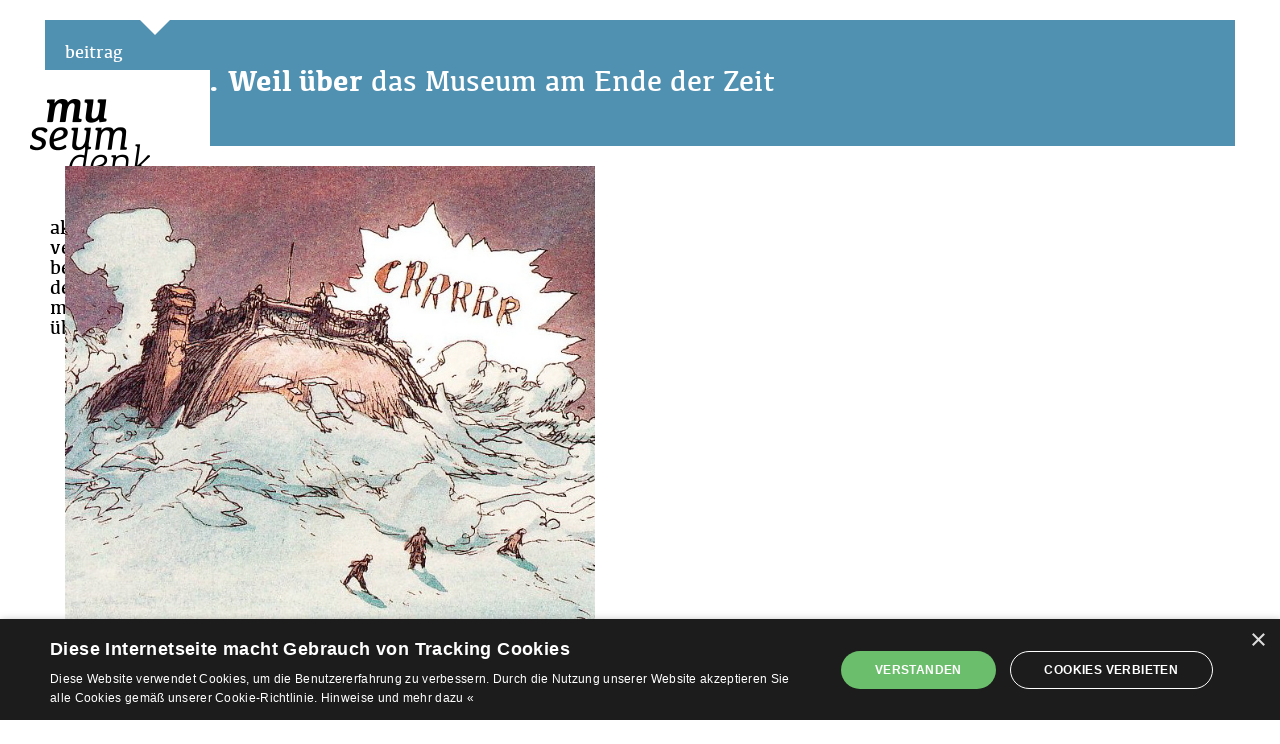

--- FILE ---
content_type: text/html
request_url: https://www.museumdenken.eu/post/das-museum-am-ende-der-zeit
body_size: 9537
content:
<!DOCTYPE html><!-- This site was created in Webflow. https://webflow.com --><!-- Last Published: Fri Apr 11 2025 10:17:39 GMT+0000 (Coordinated Universal Time) --><html data-wf-domain="www.museumdenken.eu" data-wf-page="609a6d502ac9f08e7b527087" data-wf-site="609a6c8be04df5c85bce3a70" data-wf-collection="609a6d502ac9f0386a527085" data-wf-item-slug="das-museum-am-ende-der-zeit"><head><meta charset="utf-8"/><title>museumdenken</title><meta content="width=device-width, initial-scale=1" name="viewport"/><meta content="Webflow" name="generator"/><link href="https://cdn.prod.website-files.com/609a6c8be04df5c85bce3a70/css/museumdenken.webflow.6edf08205.min.css" rel="stylesheet" type="text/css"/><script type="text/javascript">!function(o,c){var n=c.documentElement,t=" w-mod-";n.className+=t+"js",("ontouchstart"in o||o.DocumentTouch&&c instanceof DocumentTouch)&&(n.className+=t+"touch")}(window,document);</script><link href="https://cdn.prod.website-files.com/609a6c8be04df5c85bce3a70/60b9f82fb1673f431051ece5_Icon_Favicon32x32.png" rel="shortcut icon" type="image/x-icon"/><link href="https://cdn.prod.website-files.com/609a6c8be04df5c85bce3a70/60b9de56ba7658be5b89fd2e_Logo_Webclip256x256.png" rel="apple-touch-icon"/><script async="" src="https://www.googletagmanager.com/gtag/js?id=G-K70YNFM4PJ"></script><script type="text/javascript">window.dataLayer = window.dataLayer || [];function gtag(){dataLayer.push(arguments);}gtag('js', new Date());gtag('config', 'G-K70YNFM4PJ', {'anonymize_ip': false});</script><script type="text/javascript" charset="UTF-8" src="//cdn.cookie-script.com/s/61bbb9564518fe24a815066dc1d41813.js"></script></head><body><div class="container-4 w-container"><div class="div-block-19"><a href="/" class="link-block-4 w-inline-block"><img src="https://cdn.prod.website-files.com/609a6c8be04df5c85bce3a70/60b72d97ec4e5a7083ddee7c_museumdenken-logo-web.png" loading="lazy" alt="" class="image-3"/></a></div><div class="div-block-18"><a id="nav" href="/aktuelles" class="nav w-inline-block"><div class="text-block-6">aktuell</div></a><a id="nav" href="/blog" class="nav w-inline-block"><div class="text-block-6">veranstaltungen</div></a><a id="nav" href="/blog" class="nav hidden w-inline-block"><div class="text-block-6">blog</div></a><a id="nav" href="/beitrag" class="nav w-inline-block"><div class="text-block-6">beiträge</div></a><a id="nav" href="/projekte" class="nav w-inline-block"><div class="text-block-6">debatten</div></a><a id="nav" href="/museumaz" class="nav w-inline-block"><div class="text-block-6">museum a-z</div></a><a id="nav" href="/uberuns" class="nav w-inline-block"><div class="text-block-6">über uns</div></a></div></div><div class="section-11"><div class="div-block-20"><div class="container-10 w-container"><div data-hover="false" data-delay="0" class="dropdown w-dropdown"><div class="dropdown-toggle w-dropdown-toggle"><div class="icon w-icon-dropdown-toggle"></div><div class="text-block-10">menü</div></div><nav class="dropdown-list w-dropdown-list"><a href="/aktuelles" class="dropdown-link w-dropdown-link">aktuell</a><a href="/blog" class="dropdown-link w-dropdown-link">veranstaltungen</a><a href="/beitrag" class="dropdown-link w-dropdown-link">beiträge</a><a href="/projekte" class="dropdown-link w-dropdown-link">debatten</a><a href="/museumaz" class="dropdown-link w-dropdown-link">museum a-z</a><a href="/uberuns" class="dropdown-link w-dropdown-link">über uns</a></nav></div></div></div></div><a href="/" class="link-block-6 w-inline-block"><div style="background-color:#5091b2" class="section"><div class="arrow-down"></div><div class="div-block"><img src="https://cdn.prod.website-files.com/609a6d5019cd3efac5ce2212/62fe14f5b53e4189a58a63e5_Glacial%20Period%20zugeschnitten.jpg" loading="lazy" alt="" sizes="100vw" srcset="https://cdn.prod.website-files.com/609a6d5019cd3efac5ce2212/62fe14f5b53e4189a58a63e5_Glacial%20Period%20zugeschnitten-p-500.jpg 500w, https://cdn.prod.website-files.com/609a6d5019cd3efac5ce2212/62fe14f5b53e4189a58a63e5_Glacial%20Period%20zugeschnitten.jpg 658w" class="image"/></div><div class="div-block-2"><div class="text-block typ">beitrag</div><h1 class="heading prefett">Stephen E. Weil über</h1><h1 class="heading">das Museum am Ende der Zeit</h1></div></div></a><div class="section-8 artikel"><div class="div-block-26 w-clearfix"><img src="https://cdn.prod.website-files.com/609a6d5019cd3efac5ce2212/62fe14f5b53e4189a58a63e5_Glacial%20Period%20zugeschnitten.jpg" loading="lazy" alt="" sizes="100vw" srcset="https://cdn.prod.website-files.com/609a6d5019cd3efac5ce2212/62fe14f5b53e4189a58a63e5_Glacial%20Period%20zugeschnitten-p-500.jpg 500w, https://cdn.prod.website-files.com/609a6d5019cd3efac5ce2212/62fe14f5b53e4189a58a63e5_Glacial%20Period%20zugeschnitten.jpg 658w" class="image-4"/><div class="div-block-22 w-condition-invisible"><div class="text-block-11 w-dyn-bind-empty"></div></div></div><div id="bilder" class="collection-list-wrapper w-dyn-list"><script type="text/x-wf-template" id="wf-template-0cc85bd2-a0b2-7be8-6fd5-2615d307d94a">%3Cdiv%20role%3D%22listitem%22%20class%3D%22w-dyn-item%20w-dyn-repeater-item%20w-col%20w-col-3%22%3E%3Ca%20href%3D%22%23%22%20class%3D%22w-inline-block%20w-dyn-bind-empty%20w-lightbox%22%3E%3Cimg%20src%3D%22%22%20loading%3D%22lazy%22%20alt%3D%22%22%20class%3D%22w-dyn-bind-empty%22%2F%3E%3Cscript%20type%3D%22application%2Fjson%22%20class%3D%22w-json%22%3E%7B%0A%20%20%22items%22%3A%20%5B%5D%2C%0A%20%20%22group%22%3A%20%22bilder%22%0A%7D%3C%2Fscript%3E%3C%2Fa%3E%3C%2Fdiv%3E</script><div role="list" class="w-dyn-items w-row w-dyn-hide"></div><div class="w-dyn-empty"><div>No items found.</div></div></div><div class="div-block-21"><a href="#" id="bilder" class="lightbox-link w-inline-block w-clearfix w-condition-invisible w-lightbox"><img src="https://cdn.prod.website-files.com/609a6d5019cd3efac5ce2212/62fe14f5b53e4189a58a63e5_Glacial%20Period%20zugeschnitten.jpg" loading="lazy" alt="das Museum am Ende der Zeit" id="bilder" sizes="100vw" srcset="https://cdn.prod.website-files.com/609a6d5019cd3efac5ce2212/62fe14f5b53e4189a58a63e5_Glacial%20Period%20zugeschnitten-p-500.jpg 500w, https://cdn.prod.website-files.com/609a6d5019cd3efac5ce2212/62fe14f5b53e4189a58a63e5_Glacial%20Period%20zugeschnitten.jpg 658w" class="image-2"/><div class="text-block-4 w-dyn-bind-empty"></div><script type="application/json" class="w-json">{
  "items": [
    {
      "url": "https://cdn.prod.website-files.com/609a6d5019cd3efac5ce2212/62fe14f5b53e4189a58a63e5_Glacial%20Period%20zugeschnitten.jpg",
      "type": "image"
    }
  ],
  "group": "bilder"
}</script></a></div><div class="div-block-7"><p class="paragraph-5">Als wir vor etwa einem Jahr, im Juni 2021, den Vortrag von Krzsystof Pomian zum &quot;Ende des Museums&quot; auf unserer Webseite veröffentlichten, hatte er vor allem zwei Motive für seine Museums-Dystopie: Den Klimawandel und die COVID-Pandemie. Heute würde er vermutlich weitere Entwicklungen anführen und womöglich weit energischer über eine finale Krise des Museums sprechen. Der Krieg, den Russland gegen die Ukraine angezettelt hat, die politischen und ökonomischen Folgen, die dieser Krieg hat, die Sorge um die Verschlechterung der wirtschaftlichen Situation global und die in vielen Staaten erodierende demokratische Kultur, werfen sorgenvolle Fragen auf. Stephen Weil konnte seinen &quot;Endzeittext&quot; noch ohne Ahnung dessen was kommt verfassen. Er ist eine ironische und pädagogische Parabel, in der die eschäftigung mit dem &quot;Ende der Zeit&quot; eine spielerische Annahme ist, deren Lektüre als &quot;warm up exercise&quot; dazu anregen sollte &quot;To Help Think about Museums More Intensely&quot;. Daß das heute geschieht, kann man kaum erkennen. Zwar spielt Nachhaltigkeit eine gewisse Rolle, aber der Sorgsame Umgang mit Energie und Ressourcen generell in Museen kann alleine kaum eine Antwort auf die Herausforderungen sein, mit denen sich Museen konfrontiert sehen. Weils über zwanzig Jahre alten Text vorzulegen, ist als Anregung gedacht, ausstehende Fragen zu stellen.</p><div class="w-richtext"><p>Stephen Weil: The Museum at the end of the time </p><p>To: Members of the Staff<br/>Metropolitan Museum of Life From: Office of the Director<br/>Metropolitan Museum of Life</p><p>As all of you must be aware by now, it has been established beyond any pos¬sible doubt that the universe will cease, abruptly and without a trace, a few seconds after 11:43 P.M. Greenwich mean time on August 16, 2125. At its most recent meeting, the museum&#x27;s board of trustees asked me to be in touch with various of the museum&#x27;s stakeholders (including the staff) to so¬licit their views as to how this impending cessation of the universe might impact the museum&#x27;s operations during the interim and also to inquire as to what changes in its programming, budget allocations, staffing, and so forth they might think appropriate in the light of this unprecedented situa¬tion. Responses may be sent directly to my attention. For the sake of brevity, you may refer to the date of cessation as &quot;C-Day&quot;.<br/>Responses to the C-Day Memo from a history curator: Humankind will never again be the same. As the clock ticks toward its final tock, people, communities, and na¬tions will behave toward one another in entirely unpredictable ways. These<br/>new relationships will be reflected in works of art, architecture, the de¬ign of household objects, the content of publications of every kind, and nore. I am proposing (a) that we immediately establish apocalyptica as a major new collecting category that would cut across all previous depart-nental boundaries and (b) that we undertake a series of exhibitions to be given at regular intervals (perhaps once a decade through 2100, and at five-ear intervals after that) documenting the ways—sometimes somber, sometimes amusing—in which various communities are coping with their anticipated nullification. To provide just a touch of drama, the last of these night be timed to close on C-Day.</p><p>FROM   THE   ASSISTANT   DIRECTOR   FOR   FINANCE   AND   ADMINISTRATION: <br/>Now that the &quot;Big Gnab&quot; theory has finally been verified, I have two principal concerns: the endowment and the impact of end-time inflation. Concerning the endowment, it would clearly be absurd f any of this were left unspent on C-Day. How and when we can get the court&#x27;s permission to spend the restricted part is something we&#x27;ll need to consider. Given the freedom to do so, ought we treat it as an annuity and plan to have it run out just as our own time expires? Complicating this is he prospect of an inflation that will certainly rise to ever-more-hyper dimensions as C-Day approaches and the future value of money sinks toward nil. In those final days, what will induce our employees to come to work when their wages are no longer meaningful? The availability of canned food and bottled water might well be the answer. One of the things I hope we an commission somewhere down the line is a computer simulation indicating how and when we might optimally begin to shift parts of the endowment from securities to edibles.</p><p>FROM A RECENTLY HIRED AND JUNIOR MEMBER OF THE REGISTRAR´S DEPARTMENT: <br/>One of my museum studies classmates argues that registration work will start to slacken off as C-Day gets loser. He says that, in the end, nobody will care. I think that&#x27;s wrong. If I were here, I would care. Even if the work weren&#x27;t finished until the very    afternoon of C-Day, I&#x27;d want to know that there&#x27;s not a single object in this collection that hasn&#x27;t been properly measured, photographed, and cata-3ged. It&#x27;s a matter of duty. If something&#x27;s the right thing to do, it&#x27;s the right thing to do no matter what the circumstances. I hope that you and your successors will agree and maintain a fully staffed registrar&#x27;s department right up to the very last minute.<br/>from the curator of film and video: Being a frus¬trated artist myself, I can envision exactly what I&#x27;d like to have on view in our new video gallery if I were still to be around when toodle-oo time comes along. What I see is a huge, floor-to-ceiling globe with the world&#x27;s twenty-four time zones clearly marked. Inside each time zone, a television monitor would be mounted. Displayed on each of these twenty-four moni¬tors would be real-time images televised in each case from the pertinent time zone. These would be selected so that adjacent monitors showed con¬trasting images of tumultuous urban life and placid natural beauty. As the countdown to C-Day nears its end, and as the constraints of civilized be¬havior begin first to loosen and then finally to fall away entirely, the juxta¬positions and multiple ironies would be remarkable. Imagine images of Shanghai in the throes of a Saturnalian revelry, played off against images of the Pacific&#x27;s steady roll as it heaves itself westward. Think of a bacchana¬lian festival sweeping through the streets of Buenos Aires, while the next monitor over shows images of the Andes in all their cold, unearthly beauty; orgiastic London, and the night-shadowed fjords of Norway; San Francisco, and the imperturbable Rockies. As humankind hurtles back toward a state of nature, mute nature itself will be blindly marching down the path to its own oblivion. All right there on the screen, all right here in the museum. Oh, how I would like to live long enough to see it. I greatly envy my re¬mote successor, who most likely will.<br/>from the head of security: People are motivated to obey the law primarily by their fear of the consequences that may follow from breaking it. As C-Day approaches, the consequences that follow anything will become increasingly unlikely, and we can almost certainly expect to see a gradual increase in crime. This will pose a threat to our collection, our visitors, and our building. Although we would normally plan to counter this threat with a corresponding increase in the size of our guard force, the approach of C-Day may also prove to be a disincentive to work. If our col¬lection, visitors, and building are to be properly protected until the end, priority must be given to the acquisition and development of a fully auto¬mated security system that would not only apprehend potential perpetrators but might actually put them on trial and, if it found them to be guilty, carry out their sentences as well.</p><p>FROM   THE    DEPUTY   ASSISTANT    DIRECTOR   FOR   FINANCE AND ADMINISTRATION: <br/>If the museum is to make the maximum possible use of its resources, what will be required is a strategic plan pur¬suant to which those resources can be gradually redeployed from future-focused activities to present-oriented ones, most particularly to public pro¬gramming. By crunch-time on C-Day, every last vestige of infrastructure should have been phased out. Whatever remaining resources we&#x27;ve still got should (at least ideally) by then have been dedicated to active public use. In terms of space, this will mean converting our various working spaces (the conservation laboratory, the library, the registrar&#x27;s area, the carpentry and other shops, and ultimately even our executive offices themselves) to gallery and/or special-events spaces. Likewise, collections storage must eventually be converted to open storage. The timing will be tricky. On the one hand, we don&#x27;t want to terminate vitally important activities prematurely. On the other, it would be important to do this before terminal inflation makes the work prohibitively costly.<br/>from the head of development: Tempting as it may be to concentrate on last things first—to wring our hands and complain that the glass is already half empty—the fact is that C-Day is more than a century and a quarter away. That&#x27;s a half-full glass if I&#x27;ve ever seen one. Important now is not to brood about how we&#x27;ll end our days but to exult over what we can be doing in the meanwhile to make them better. Development-wise, I think we can do well—not just well, but very well. How do we turn this oblivion thing to good use?<br/>Well, for instance, since we won&#x27;t be able to celebrate any anniversaries after the event, why not celebrate them before? I could see a benefit dinner dance to be held every August 16 with a regular recurring theme like &quot;The Last Supper? Not Quite Yet, but Still Counting.&quot; If the curators weren&#x27;t too finicky, a highlight of the evening might be an auction of some things from the collection. The idea would be to get an up-front payment for some fu¬ture delivery (for example, on C-Day minus ten). In the same vein, since our costume collection no longer has to be preserved indefinitely, why couldn&#x27;t we rent out some of the more famous items for people to wear to these events? Ditto the jewelry collection? Samuel Johnson once said that the knowledge that one was shortly to be hanged &quot;concentrates [the] mind wonderfully.&quot; Well, if that&#x27;s so, then the end of the universe should really get our creative juices flowing!!!</p><p>Assignment<br/>Think about your own museum. Assume the contrary of what was imag¬ined above. Assume that the &quot;Big Gnab&quot; theory has been discredited, and that the universe is not going to cease without a trace on August 16, 2125 or at any other time soon. To what extent has your museum articulated a distinct obligation to future generations? To what extent is that obligation explicitly reflected in its day-to-day operations? To what extent is it implicit? Are you satisfied with the extent to which future obligations are reflected in the operation of your museum? If not, what would you change?</p><p>‍</p></div><div class="fuss w-richtext"><p>Die Text stammt aus dem Buch &quot;Making Museums Matter&quot; von Stephen E. Weil. Smithsonian Institution, 2002. <br/>A lawyer by training and a former official of the Whitney Museum of American Art, Mr. Weil became the deputy director of the Smithsonian&#x27;s Hirshhorn Museum and Sculpture Garden in 1974. He retired from that post in 1995 and became senior scholar emeritus at the Smithsonian Center for Education and Museum Studies.<br/>A native New Yorker, Mr. Weil graduated from Brown University in 1949 and received an L.L.B. from Columbia University Law School in 1956. He practiced as an associate with what was then the New York firm of Rosenman, Colin, Kaye, Petschek &amp; Freund. He was a vice president and general manager of the Marlborough Gallery from 1963 to 1967 and an administrator, secretary and trustee of the Whitney in New York from then until 1974.</p><p>‍</p></div><div class="w-container"><a href="#" class="w-inline-block"><div class="w-dyn-bind-empty"></div></a><h3 class="heading-3 w-dyn-bind-empty"></h3></div></div><div class="style-guide-content-item"><div class="headline3">Stichworte des Artikels:</div><div class="div-block-3"><div class="w-dyn-list"><div role="list" class="w-dyn-items"><div role="listitem" class="collection-item w-dyn-item"><div class="badge"><a href="/stichwort/dystopie" class="w-inline-block"><div class="badge-bg bg-primary-2"></div><div id="link" class="badge-text text-primary-2 link">Dystopie</div></a></div></div><div role="listitem" class="collection-item w-dyn-item"><div class="badge"><a href="/stichwort/museumskrise" class="w-inline-block"><div class="badge-bg bg-primary-2"></div><div id="link" class="badge-text text-primary-2 link">Museumskrise</div></a></div></div></div></div></div></div><div class="div-block-15 w-condition-invisible"><h1 class="headline3">Danke für deinen konstruktiven Kommentar</h1><div class="html-embed w-embed w-script"><div id="disqus_thread"></div>
<script>
    /**
    *  RECOMMENDED CONFIGURATION VARIABLES: EDIT AND UNCOMMENT THE SECTION BELOW TO INSERT DYNAMIC VALUES FROM YOUR PLATFORM OR CMS.
    *  LEARN WHY DEFINING THESE VARIABLES IS IMPORTANT: https://disqus.com/admin/universalcode/#configuration-variables    */
    /*
    var disqus_config = function () {
    this.page.url = PAGE_URL;  // Replace PAGE_URL with your page's canonical URL variable
    this.page.identifier = PAGE_IDENTIFIER; // Replace PAGE_IDENTIFIER with your page's unique identifier variable
    };
    */
    (function() { // DON'T EDIT BELOW THIS LINE
    var d = document, s = d.createElement('script');
    s.src = 'https://muesumstes.disqus.com/embed.js';
    s.setAttribute('data-timestamp', +new Date());
    (d.head || d.body).appendChild(s);
    })();
</script>
<noscript>Please enable JavaScript to view the <a href="https://disqus.com/?ref_noscript">comments powered by Disqus.</a></noscript></div></div><div class="w-container"></div></div><div class="section-4"><div class="container-2 w-container"><h1 class="headline3">Danke für deinen konstruktiven Kommentar</h1><div class="html-embed w-embed w-script"><div id="disqus_thread"></div>
<script>
    /**
    *  RECOMMENDED CONFIGURATION VARIABLES: EDIT AND UNCOMMENT THE SECTION BELOW TO INSERT DYNAMIC VALUES FROM YOUR PLATFORM OR CMS.
    *  LEARN WHY DEFINING THESE VARIABLES IS IMPORTANT: https://disqus.com/admin/universalcode/#configuration-variables    */
    /*
    var disqus_config = function () {
    this.page.url = PAGE_URL;  // Replace PAGE_URL with your page's canonical URL variable
    this.page.identifier = PAGE_IDENTIFIER; // Replace PAGE_IDENTIFIER with your page's unique identifier variable
    };
    */
    (function() { // DON'T EDIT BELOW THIS LINE
    var d = document, s = d.createElement('script');
    s.src = 'https://muesumstes.disqus.com/embed.js';
    s.setAttribute('data-timestamp', +new Date());
    (d.head || d.body).appendChild(s);
    })();
</script>
<noscript>Please enable JavaScript to view the <a href="https://disqus.com/?ref_noscript">comments powered by Disqus.</a></noscript></div></div></div><div class="section-2"><div class="div-block-16"><h1 class="headline3">Passend zum Thema</h1></div><div class="div-block-5"><div class="collection-list-wrapper-2 w-dyn-list"><div role="list" class="w-dyn-items"><div role="listitem" class="collection-item-2 w-dyn-item"><div class="div-block-6"></div><a href="/post/demokratie-in-der-box" class="link-block w-inline-block"><div style="background-color:#5091b2" class="div-block-4"><div class="arrow-down"></div><div class="text-block">14.9.2024</div><h1 class="heading prefett w-dyn-bind-empty"></h1><h1 class="heading">Demokratie in der Box</h1></div></a></div><div role="listitem" class="collection-item-2 w-dyn-item"><div class="div-block-6"></div><a href="/post/museumstag-2023-in-bregenz" class="link-block w-inline-block"><div style="background-color:#b8a928" class="div-block-4"><div class="arrow-down"></div><div class="text-block">24.1.2024</div><h1 class="heading prefett">Österreichischer</h1><h1 class="heading">Museumstag 2023 in Bregenz</h1></div></a></div><div role="listitem" class="collection-item-2 w-dyn-item"><div class="div-block-6"></div><a href="/post/ein-workshopbericht-von-nikola-langreiter" class="link-block w-inline-block"><div style="background-color:#cdc369" class="div-block-4"><div class="arrow-down"></div><div class="text-block">6.12.2023</div><h1 class="heading prefett">Über Demokratie und Museum nachdenken</h1><h1 class="heading">- ein Workshopbericht von Nikola Langreiter</h1></div></a></div></div></div></div></div><div class="section-5"><p class="paragraph-2">© museumdenken </p><p class="paragraph-2 footerlinks"><a href="/impressum" class="link-3">impressum</a> • <a href="/datenschutz" class="link-3">datenschutz</a></p><div class="container-3 w-container"></div></div><script src="https://d3e54v103j8qbb.cloudfront.net/js/jquery-3.5.1.min.dc5e7f18c8.js?site=609a6c8be04df5c85bce3a70" type="text/javascript" integrity="sha256-9/aliU8dGd2tb6OSsuzixeV4y/faTqgFtohetphbbj0=" crossorigin="anonymous"></script><script src="https://cdn.prod.website-files.com/609a6c8be04df5c85bce3a70/js/webflow.schunk.2107dfbc4046b853.js" type="text/javascript"></script><script src="https://cdn.prod.website-files.com/609a6c8be04df5c85bce3a70/js/webflow.20a50ec2.2685724a02430c6e.js" type="text/javascript"></script></body></html>

--- FILE ---
content_type: text/css
request_url: https://cdn.prod.website-files.com/609a6c8be04df5c85bce3a70/css/museumdenken.webflow.6edf08205.min.css
body_size: 11899
content:
html{-webkit-text-size-adjust:100%;-ms-text-size-adjust:100%;font-family:sans-serif}body{margin:0}article,aside,details,figcaption,figure,footer,header,hgroup,main,menu,nav,section,summary{display:block}audio,canvas,progress,video{vertical-align:baseline;display:inline-block}audio:not([controls]){height:0;display:none}[hidden],template{display:none}a{background-color:#0000}a:active,a:hover{outline:0}abbr[title]{border-bottom:1px dotted}b,strong{font-weight:700}dfn{font-style:italic}h1{margin:.67em 0;font-size:2em}mark{color:#000;background:#ff0}small{font-size:80%}sub,sup{vertical-align:baseline;font-size:75%;line-height:0;position:relative}sup{top:-.5em}sub{bottom:-.25em}img{border:0}svg:not(:root){overflow:hidden}hr{box-sizing:content-box;height:0}pre{overflow:auto}code,kbd,pre,samp{font-family:monospace;font-size:1em}button,input,optgroup,select,textarea{color:inherit;font:inherit;margin:0}button{overflow:visible}button,select{text-transform:none}button,html input[type=button],input[type=reset]{-webkit-appearance:button;cursor:pointer}button[disabled],html input[disabled]{cursor:default}button::-moz-focus-inner,input::-moz-focus-inner{border:0;padding:0}input{line-height:normal}input[type=checkbox],input[type=radio]{box-sizing:border-box;padding:0}input[type=number]::-webkit-inner-spin-button,input[type=number]::-webkit-outer-spin-button{height:auto}input[type=search]{-webkit-appearance:none}input[type=search]::-webkit-search-cancel-button,input[type=search]::-webkit-search-decoration{-webkit-appearance:none}legend{border:0;padding:0}textarea{overflow:auto}optgroup{font-weight:700}table{border-collapse:collapse;border-spacing:0}td,th{padding:0}@font-face{font-family:webflow-icons;src:url([data-uri])format("truetype");font-weight:400;font-style:normal}[class^=w-icon-],[class*=\ w-icon-]{speak:none;font-variant:normal;text-transform:none;-webkit-font-smoothing:antialiased;-moz-osx-font-smoothing:grayscale;font-style:normal;font-weight:400;line-height:1;font-family:webflow-icons!important}.w-icon-slider-right:before{content:""}.w-icon-slider-left:before{content:""}.w-icon-nav-menu:before{content:""}.w-icon-arrow-down:before,.w-icon-dropdown-toggle:before{content:""}.w-icon-file-upload-remove:before{content:""}.w-icon-file-upload-icon:before{content:""}*{box-sizing:border-box}html{height:100%}body{color:#333;background-color:#fff;min-height:100%;margin:0;font-family:Arial,sans-serif;font-size:14px;line-height:20px}img{vertical-align:middle;max-width:100%;display:inline-block}html.w-mod-touch *{background-attachment:scroll!important}.w-block{display:block}.w-inline-block{max-width:100%;display:inline-block}.w-clearfix:before,.w-clearfix:after{content:" ";grid-area:1/1/2/2;display:table}.w-clearfix:after{clear:both}.w-hidden{display:none}.w-button{color:#fff;line-height:inherit;cursor:pointer;background-color:#3898ec;border:0;border-radius:0;padding:9px 15px;text-decoration:none;display:inline-block}input.w-button{-webkit-appearance:button}html[data-w-dynpage] [data-w-cloak]{color:#0000!important}.w-code-block{margin:unset}pre.w-code-block code{all:inherit}.w-optimization{display:contents}.w-webflow-badge,.w-webflow-badge>img{box-sizing:unset;width:unset;height:unset;max-height:unset;max-width:unset;min-height:unset;min-width:unset;margin:unset;padding:unset;float:unset;clear:unset;border:unset;border-radius:unset;background:unset;background-image:unset;background-position:unset;background-size:unset;background-repeat:unset;background-origin:unset;background-clip:unset;background-attachment:unset;background-color:unset;box-shadow:unset;transform:unset;direction:unset;font-family:unset;font-weight:unset;color:unset;font-size:unset;line-height:unset;font-style:unset;font-variant:unset;text-align:unset;letter-spacing:unset;-webkit-text-decoration:unset;text-decoration:unset;text-indent:unset;text-transform:unset;list-style-type:unset;text-shadow:unset;vertical-align:unset;cursor:unset;white-space:unset;word-break:unset;word-spacing:unset;word-wrap:unset;transition:unset}.w-webflow-badge{white-space:nowrap;cursor:pointer;box-shadow:0 0 0 1px #0000001a,0 1px 3px #0000001a;visibility:visible!important;opacity:1!important;z-index:2147483647!important;color:#aaadb0!important;overflow:unset!important;background-color:#fff!important;border-radius:3px!important;width:auto!important;height:auto!important;margin:0!important;padding:6px!important;font-size:12px!important;line-height:14px!important;text-decoration:none!important;display:inline-block!important;position:fixed!important;inset:auto 12px 12px auto!important;transform:none!important}.w-webflow-badge>img{position:unset;visibility:unset!important;opacity:1!important;vertical-align:middle!important;display:inline-block!important}h1,h2,h3,h4,h5,h6{margin-bottom:10px;font-weight:700}h1{margin-top:20px;font-size:38px;line-height:44px}h2{margin-top:20px;font-size:32px;line-height:36px}h3{margin-top:20px;font-size:24px;line-height:30px}h4{margin-top:10px;font-size:18px;line-height:24px}h5{margin-top:10px;font-size:14px;line-height:20px}h6{margin-top:10px;font-size:12px;line-height:18px}p{margin-top:0;margin-bottom:10px}blockquote{border-left:5px solid #e2e2e2;margin:0 0 10px;padding:10px 20px;font-size:18px;line-height:22px}figure{margin:0 0 10px}figcaption{text-align:center;margin-top:5px}ul,ol{margin-top:0;margin-bottom:10px;padding-left:40px}.w-list-unstyled{padding-left:0;list-style:none}.w-embed:before,.w-embed:after{content:" ";grid-area:1/1/2/2;display:table}.w-embed:after{clear:both}.w-video{width:100%;padding:0;position:relative}.w-video iframe,.w-video object,.w-video embed{border:none;width:100%;height:100%;position:absolute;top:0;left:0}fieldset{border:0;margin:0;padding:0}button,[type=button],[type=reset]{cursor:pointer;-webkit-appearance:button;border:0}.w-form{margin:0 0 15px}.w-form-done{text-align:center;background-color:#ddd;padding:20px;display:none}.w-form-fail{background-color:#ffdede;margin-top:10px;padding:10px;display:none}label{margin-bottom:5px;font-weight:700;display:block}.w-input,.w-select{color:#333;vertical-align:middle;background-color:#fff;border:1px solid #ccc;width:100%;height:38px;margin-bottom:10px;padding:8px 12px;font-size:14px;line-height:1.42857;display:block}.w-input::placeholder,.w-select::placeholder{color:#999}.w-input:focus,.w-select:focus{border-color:#3898ec;outline:0}.w-input[disabled],.w-select[disabled],.w-input[readonly],.w-select[readonly],fieldset[disabled] .w-input,fieldset[disabled] .w-select{cursor:not-allowed}.w-input[disabled]:not(.w-input-disabled),.w-select[disabled]:not(.w-input-disabled),.w-input[readonly],.w-select[readonly],fieldset[disabled]:not(.w-input-disabled) .w-input,fieldset[disabled]:not(.w-input-disabled) .w-select{background-color:#eee}textarea.w-input,textarea.w-select{height:auto}.w-select{background-color:#f3f3f3}.w-select[multiple]{height:auto}.w-form-label{cursor:pointer;margin-bottom:0;font-weight:400;display:inline-block}.w-radio{margin-bottom:5px;padding-left:20px;display:block}.w-radio:before,.w-radio:after{content:" ";grid-area:1/1/2/2;display:table}.w-radio:after{clear:both}.w-radio-input{float:left;margin:3px 0 0 -20px;line-height:normal}.w-file-upload{margin-bottom:10px;display:block}.w-file-upload-input{opacity:0;z-index:-100;width:.1px;height:.1px;position:absolute;overflow:hidden}.w-file-upload-default,.w-file-upload-uploading,.w-file-upload-success{color:#333;display:inline-block}.w-file-upload-error{margin-top:10px;display:block}.w-file-upload-default.w-hidden,.w-file-upload-uploading.w-hidden,.w-file-upload-error.w-hidden,.w-file-upload-success.w-hidden{display:none}.w-file-upload-uploading-btn{cursor:pointer;background-color:#fafafa;border:1px solid #ccc;margin:0;padding:8px 12px;font-size:14px;font-weight:400;display:flex}.w-file-upload-file{background-color:#fafafa;border:1px solid #ccc;flex-grow:1;justify-content:space-between;margin:0;padding:8px 9px 8px 11px;display:flex}.w-file-upload-file-name{font-size:14px;font-weight:400;display:block}.w-file-remove-link{cursor:pointer;width:auto;height:auto;margin-top:3px;margin-left:10px;padding:3px;display:block}.w-icon-file-upload-remove{margin:auto;font-size:10px}.w-file-upload-error-msg{color:#ea384c;padding:2px 0;display:inline-block}.w-file-upload-info{padding:0 12px;line-height:38px;display:inline-block}.w-file-upload-label{cursor:pointer;background-color:#fafafa;border:1px solid #ccc;margin:0;padding:8px 12px;font-size:14px;font-weight:400;display:inline-block}.w-icon-file-upload-icon,.w-icon-file-upload-uploading{width:20px;margin-right:8px;display:inline-block}.w-icon-file-upload-uploading{height:20px}.w-container{max-width:940px;margin-left:auto;margin-right:auto}.w-container:before,.w-container:after{content:" ";grid-area:1/1/2/2;display:table}.w-container:after{clear:both}.w-container .w-row{margin-left:-10px;margin-right:-10px}.w-row:before,.w-row:after{content:" ";grid-area:1/1/2/2;display:table}.w-row:after{clear:both}.w-row .w-row{margin-left:0;margin-right:0}.w-col{float:left;width:100%;min-height:1px;padding-left:10px;padding-right:10px;position:relative}.w-col .w-col{padding-left:0;padding-right:0}.w-col-1{width:8.33333%}.w-col-2{width:16.6667%}.w-col-3{width:25%}.w-col-4{width:33.3333%}.w-col-5{width:41.6667%}.w-col-6{width:50%}.w-col-7{width:58.3333%}.w-col-8{width:66.6667%}.w-col-9{width:75%}.w-col-10{width:83.3333%}.w-col-11{width:91.6667%}.w-col-12{width:100%}.w-hidden-main{display:none!important}@media screen and (max-width:991px){.w-container{max-width:728px}.w-hidden-main{display:inherit!important}.w-hidden-medium{display:none!important}.w-col-medium-1{width:8.33333%}.w-col-medium-2{width:16.6667%}.w-col-medium-3{width:25%}.w-col-medium-4{width:33.3333%}.w-col-medium-5{width:41.6667%}.w-col-medium-6{width:50%}.w-col-medium-7{width:58.3333%}.w-col-medium-8{width:66.6667%}.w-col-medium-9{width:75%}.w-col-medium-10{width:83.3333%}.w-col-medium-11{width:91.6667%}.w-col-medium-12{width:100%}.w-col-stack{width:100%;left:auto;right:auto}}@media screen and (max-width:767px){.w-hidden-main,.w-hidden-medium{display:inherit!important}.w-hidden-small{display:none!important}.w-row,.w-container .w-row{margin-left:0;margin-right:0}.w-col{width:100%;left:auto;right:auto}.w-col-small-1{width:8.33333%}.w-col-small-2{width:16.6667%}.w-col-small-3{width:25%}.w-col-small-4{width:33.3333%}.w-col-small-5{width:41.6667%}.w-col-small-6{width:50%}.w-col-small-7{width:58.3333%}.w-col-small-8{width:66.6667%}.w-col-small-9{width:75%}.w-col-small-10{width:83.3333%}.w-col-small-11{width:91.6667%}.w-col-small-12{width:100%}}@media screen and (max-width:479px){.w-container{max-width:none}.w-hidden-main,.w-hidden-medium,.w-hidden-small{display:inherit!important}.w-hidden-tiny{display:none!important}.w-col{width:100%}.w-col-tiny-1{width:8.33333%}.w-col-tiny-2{width:16.6667%}.w-col-tiny-3{width:25%}.w-col-tiny-4{width:33.3333%}.w-col-tiny-5{width:41.6667%}.w-col-tiny-6{width:50%}.w-col-tiny-7{width:58.3333%}.w-col-tiny-8{width:66.6667%}.w-col-tiny-9{width:75%}.w-col-tiny-10{width:83.3333%}.w-col-tiny-11{width:91.6667%}.w-col-tiny-12{width:100%}}.w-widget{position:relative}.w-widget-map{width:100%;height:400px}.w-widget-map label{width:auto;display:inline}.w-widget-map img{max-width:inherit}.w-widget-map .gm-style-iw{text-align:center}.w-widget-map .gm-style-iw>button{display:none!important}.w-widget-twitter{overflow:hidden}.w-widget-twitter-count-shim{vertical-align:top;text-align:center;background:#fff;border:1px solid #758696;border-radius:3px;width:28px;height:20px;display:inline-block;position:relative}.w-widget-twitter-count-shim *{pointer-events:none;-webkit-user-select:none;user-select:none}.w-widget-twitter-count-shim .w-widget-twitter-count-inner{text-align:center;color:#999;font-family:serif;font-size:15px;line-height:12px;position:relative}.w-widget-twitter-count-shim .w-widget-twitter-count-clear{display:block;position:relative}.w-widget-twitter-count-shim.w--large{width:36px;height:28px}.w-widget-twitter-count-shim.w--large .w-widget-twitter-count-inner{font-size:18px;line-height:18px}.w-widget-twitter-count-shim:not(.w--vertical){margin-left:5px;margin-right:8px}.w-widget-twitter-count-shim:not(.w--vertical).w--large{margin-left:6px}.w-widget-twitter-count-shim:not(.w--vertical):before,.w-widget-twitter-count-shim:not(.w--vertical):after{content:" ";pointer-events:none;border:solid #0000;width:0;height:0;position:absolute;top:50%;left:0}.w-widget-twitter-count-shim:not(.w--vertical):before{border-width:4px;border-color:#75869600 #5d6c7b #75869600 #75869600;margin-top:-4px;margin-left:-9px}.w-widget-twitter-count-shim:not(.w--vertical).w--large:before{border-width:5px;margin-top:-5px;margin-left:-10px}.w-widget-twitter-count-shim:not(.w--vertical):after{border-width:4px;border-color:#fff0 #fff #fff0 #fff0;margin-top:-4px;margin-left:-8px}.w-widget-twitter-count-shim:not(.w--vertical).w--large:after{border-width:5px;margin-top:-5px;margin-left:-9px}.w-widget-twitter-count-shim.w--vertical{width:61px;height:33px;margin-bottom:8px}.w-widget-twitter-count-shim.w--vertical:before,.w-widget-twitter-count-shim.w--vertical:after{content:" ";pointer-events:none;border:solid #0000;width:0;height:0;position:absolute;top:100%;left:50%}.w-widget-twitter-count-shim.w--vertical:before{border-width:5px;border-color:#5d6c7b #75869600 #75869600;margin-left:-5px}.w-widget-twitter-count-shim.w--vertical:after{border-width:4px;border-color:#fff #fff0 #fff0;margin-left:-4px}.w-widget-twitter-count-shim.w--vertical .w-widget-twitter-count-inner{font-size:18px;line-height:22px}.w-widget-twitter-count-shim.w--vertical.w--large{width:76px}.w-background-video{color:#fff;height:500px;position:relative;overflow:hidden}.w-background-video>video{object-fit:cover;z-index:-100;background-position:50%;background-size:cover;width:100%;height:100%;margin:auto;position:absolute;inset:-100%}.w-background-video>video::-webkit-media-controls-start-playback-button{-webkit-appearance:none;display:none!important}.w-background-video--control{background-color:#0000;padding:0;position:absolute;bottom:1em;right:1em}.w-background-video--control>[hidden]{display:none!important}.w-slider{text-align:center;clear:both;-webkit-tap-highlight-color:#0000;tap-highlight-color:#0000;background:#ddd;height:300px;position:relative}.w-slider-mask{z-index:1;white-space:nowrap;height:100%;display:block;position:relative;left:0;right:0;overflow:hidden}.w-slide{vertical-align:top;white-space:normal;text-align:left;width:100%;height:100%;display:inline-block;position:relative}.w-slider-nav{z-index:2;text-align:center;-webkit-tap-highlight-color:#0000;tap-highlight-color:#0000;height:40px;margin:auto;padding-top:10px;position:absolute;inset:auto 0 0}.w-slider-nav.w-round>div{border-radius:100%}.w-slider-nav.w-num>div{font-size:inherit;line-height:inherit;width:auto;height:auto;padding:.2em .5em}.w-slider-nav.w-shadow>div{box-shadow:0 0 3px #3336}.w-slider-nav-invert{color:#fff}.w-slider-nav-invert>div{background-color:#2226}.w-slider-nav-invert>div.w-active{background-color:#222}.w-slider-dot{cursor:pointer;background-color:#fff6;width:1em;height:1em;margin:0 3px .5em;transition:background-color .1s,color .1s;display:inline-block;position:relative}.w-slider-dot.w-active{background-color:#fff}.w-slider-dot:focus{outline:none;box-shadow:0 0 0 2px #fff}.w-slider-dot:focus.w-active{box-shadow:none}.w-slider-arrow-left,.w-slider-arrow-right{cursor:pointer;color:#fff;-webkit-tap-highlight-color:#0000;tap-highlight-color:#0000;-webkit-user-select:none;user-select:none;width:80px;margin:auto;font-size:40px;position:absolute;inset:0;overflow:hidden}.w-slider-arrow-left [class^=w-icon-],.w-slider-arrow-right [class^=w-icon-],.w-slider-arrow-left [class*=\ w-icon-],.w-slider-arrow-right [class*=\ w-icon-]{position:absolute}.w-slider-arrow-left:focus,.w-slider-arrow-right:focus{outline:0}.w-slider-arrow-left{z-index:3;right:auto}.w-slider-arrow-right{z-index:4;left:auto}.w-icon-slider-left,.w-icon-slider-right{width:1em;height:1em;margin:auto;inset:0}.w-slider-aria-label{clip:rect(0 0 0 0);border:0;width:1px;height:1px;margin:-1px;padding:0;position:absolute;overflow:hidden}.w-slider-force-show{display:block!important}.w-dropdown{text-align:left;z-index:900;margin-left:auto;margin-right:auto;display:inline-block;position:relative}.w-dropdown-btn,.w-dropdown-toggle,.w-dropdown-link{vertical-align:top;color:#222;text-align:left;white-space:nowrap;margin-left:auto;margin-right:auto;padding:20px;text-decoration:none;position:relative}.w-dropdown-toggle{-webkit-user-select:none;user-select:none;cursor:pointer;padding-right:40px;display:inline-block}.w-dropdown-toggle:focus{outline:0}.w-icon-dropdown-toggle{width:1em;height:1em;margin:auto 20px auto auto;position:absolute;top:0;bottom:0;right:0}.w-dropdown-list{background:#ddd;min-width:100%;display:none;position:absolute}.w-dropdown-list.w--open{display:block}.w-dropdown-link{color:#222;padding:10px 20px;display:block}.w-dropdown-link.w--current{color:#0082f3}.w-dropdown-link:focus{outline:0}@media screen and (max-width:767px){.w-nav-brand{padding-left:10px}}.w-lightbox-backdrop{cursor:auto;letter-spacing:normal;text-indent:0;text-shadow:none;text-transform:none;visibility:visible;white-space:normal;word-break:normal;word-spacing:normal;word-wrap:normal;color:#fff;text-align:center;z-index:2000;opacity:0;-webkit-user-select:none;-moz-user-select:none;-webkit-tap-highlight-color:transparent;background:#000000e6;outline:0;font-family:Helvetica Neue,Helvetica,Ubuntu,Segoe UI,Verdana,sans-serif;font-size:17px;font-style:normal;font-weight:300;line-height:1.2;list-style:disc;position:fixed;inset:0;-webkit-transform:translate(0)}.w-lightbox-backdrop,.w-lightbox-container{-webkit-overflow-scrolling:touch;height:100%;overflow:auto}.w-lightbox-content{height:100vh;position:relative;overflow:hidden}.w-lightbox-view{opacity:0;width:100vw;height:100vh;position:absolute}.w-lightbox-view:before{content:"";height:100vh}.w-lightbox-group,.w-lightbox-group .w-lightbox-view,.w-lightbox-group .w-lightbox-view:before{height:86vh}.w-lightbox-frame,.w-lightbox-view:before{vertical-align:middle;display:inline-block}.w-lightbox-figure{margin:0;position:relative}.w-lightbox-group .w-lightbox-figure{cursor:pointer}.w-lightbox-img{width:auto;max-width:none;height:auto}.w-lightbox-image{float:none;max-width:100vw;max-height:100vh;display:block}.w-lightbox-group .w-lightbox-image{max-height:86vh}.w-lightbox-caption{text-align:left;text-overflow:ellipsis;white-space:nowrap;background:#0006;padding:.5em 1em;position:absolute;bottom:0;left:0;right:0;overflow:hidden}.w-lightbox-embed{width:100%;height:100%;position:absolute;inset:0}.w-lightbox-control{cursor:pointer;background-position:50%;background-repeat:no-repeat;background-size:24px;width:4em;transition:all .3s;position:absolute;top:0}.w-lightbox-left{background-image:url([data-uri]);display:none;bottom:0;left:0}.w-lightbox-right{background-image:url([data-uri]);display:none;bottom:0;right:0}.w-lightbox-close{background-image:url([data-uri]);background-size:18px;height:2.6em;right:0}.w-lightbox-strip{white-space:nowrap;padding:0 1vh;line-height:0;position:absolute;bottom:0;left:0;right:0;overflow:auto hidden}.w-lightbox-item{box-sizing:content-box;cursor:pointer;width:10vh;padding:2vh 1vh;display:inline-block;-webkit-transform:translate(0,0)}.w-lightbox-active{opacity:.3}.w-lightbox-thumbnail{background:#222;height:10vh;position:relative;overflow:hidden}.w-lightbox-thumbnail-image{position:absolute;top:0;left:0}.w-lightbox-thumbnail .w-lightbox-tall{width:100%;top:50%;transform:translateY(-50%)}.w-lightbox-thumbnail .w-lightbox-wide{height:100%;left:50%;transform:translate(-50%)}.w-lightbox-spinner{box-sizing:border-box;border:5px solid #0006;border-radius:50%;width:40px;height:40px;margin-top:-20px;margin-left:-20px;animation:.8s linear infinite spin;position:absolute;top:50%;left:50%}.w-lightbox-spinner:after{content:"";border:3px solid #0000;border-bottom-color:#fff;border-radius:50%;position:absolute;inset:-4px}.w-lightbox-hide{display:none}.w-lightbox-noscroll{overflow:hidden}@media (min-width:768px){.w-lightbox-content{height:96vh;margin-top:2vh}.w-lightbox-view,.w-lightbox-view:before{height:96vh}.w-lightbox-group,.w-lightbox-group .w-lightbox-view,.w-lightbox-group .w-lightbox-view:before{height:84vh}.w-lightbox-image{max-width:96vw;max-height:96vh}.w-lightbox-group .w-lightbox-image{max-width:82.3vw;max-height:84vh}.w-lightbox-left,.w-lightbox-right{opacity:.5;display:block}.w-lightbox-close{opacity:.8}.w-lightbox-control:hover{opacity:1}}.w-lightbox-inactive,.w-lightbox-inactive:hover{opacity:0}.w-richtext:before,.w-richtext:after{content:" ";grid-area:1/1/2/2;display:table}.w-richtext:after{clear:both}.w-richtext[contenteditable=true]:before,.w-richtext[contenteditable=true]:after{white-space:initial}.w-richtext ol,.w-richtext ul{overflow:hidden}.w-richtext .w-richtext-figure-selected.w-richtext-figure-type-video div:after,.w-richtext .w-richtext-figure-selected[data-rt-type=video] div:after,.w-richtext .w-richtext-figure-selected.w-richtext-figure-type-image div,.w-richtext .w-richtext-figure-selected[data-rt-type=image] div{outline:2px solid #2895f7}.w-richtext figure.w-richtext-figure-type-video>div:after,.w-richtext figure[data-rt-type=video]>div:after{content:"";display:none;position:absolute;inset:0}.w-richtext figure{max-width:60%;position:relative}.w-richtext figure>div:before{cursor:default!important}.w-richtext figure img{width:100%}.w-richtext figure figcaption.w-richtext-figcaption-placeholder{opacity:.6}.w-richtext figure div{color:#0000;font-size:0}.w-richtext figure.w-richtext-figure-type-image,.w-richtext figure[data-rt-type=image]{display:table}.w-richtext figure.w-richtext-figure-type-image>div,.w-richtext figure[data-rt-type=image]>div{display:inline-block}.w-richtext figure.w-richtext-figure-type-image>figcaption,.w-richtext figure[data-rt-type=image]>figcaption{caption-side:bottom;display:table-caption}.w-richtext figure.w-richtext-figure-type-video,.w-richtext figure[data-rt-type=video]{width:60%;height:0}.w-richtext figure.w-richtext-figure-type-video iframe,.w-richtext figure[data-rt-type=video] iframe{width:100%;height:100%;position:absolute;top:0;left:0}.w-richtext figure.w-richtext-figure-type-video>div,.w-richtext figure[data-rt-type=video]>div{width:100%}.w-richtext figure.w-richtext-align-center{clear:both;margin-left:auto;margin-right:auto}.w-richtext figure.w-richtext-align-center.w-richtext-figure-type-image>div,.w-richtext figure.w-richtext-align-center[data-rt-type=image]>div{max-width:100%}.w-richtext figure.w-richtext-align-normal{clear:both}.w-richtext figure.w-richtext-align-fullwidth{text-align:center;clear:both;width:100%;max-width:100%;margin-left:auto;margin-right:auto;display:block}.w-richtext figure.w-richtext-align-fullwidth>div{padding-bottom:inherit;display:inline-block}.w-richtext figure.w-richtext-align-fullwidth>figcaption{display:block}.w-richtext figure.w-richtext-align-floatleft{float:left;clear:none;margin-right:15px}.w-richtext figure.w-richtext-align-floatright{float:right;clear:none;margin-left:15px}.w-nav{z-index:1000;background:#ddd;position:relative}.w-nav:before,.w-nav:after{content:" ";grid-area:1/1/2/2;display:table}.w-nav:after{clear:both}.w-nav-brand{float:left;color:#333;text-decoration:none;position:relative}.w-nav-link{vertical-align:top;color:#222;text-align:left;margin-left:auto;margin-right:auto;padding:20px;text-decoration:none;display:inline-block;position:relative}.w-nav-link.w--current{color:#0082f3}.w-nav-menu{float:right;position:relative}[data-nav-menu-open]{text-align:center;background:#c8c8c8;min-width:200px;position:absolute;top:100%;left:0;right:0;overflow:visible;display:block!important}.w--nav-link-open{display:block;position:relative}.w-nav-overlay{width:100%;display:none;position:absolute;top:100%;left:0;right:0;overflow:hidden}.w-nav-overlay [data-nav-menu-open]{top:0}.w-nav[data-animation=over-left] .w-nav-overlay{width:auto}.w-nav[data-animation=over-left] .w-nav-overlay,.w-nav[data-animation=over-left] [data-nav-menu-open]{z-index:1;top:0;right:auto}.w-nav[data-animation=over-right] .w-nav-overlay{width:auto}.w-nav[data-animation=over-right] .w-nav-overlay,.w-nav[data-animation=over-right] [data-nav-menu-open]{z-index:1;top:0;left:auto}.w-nav-button{float:right;cursor:pointer;-webkit-tap-highlight-color:#0000;tap-highlight-color:#0000;-webkit-user-select:none;user-select:none;padding:18px;font-size:24px;display:none;position:relative}.w-nav-button:focus{outline:0}.w-nav-button.w--open{color:#fff;background-color:#c8c8c8}.w-nav[data-collapse=all] .w-nav-menu{display:none}.w-nav[data-collapse=all] .w-nav-button,.w--nav-dropdown-open,.w--nav-dropdown-toggle-open{display:block}.w--nav-dropdown-list-open{position:static}@media screen and (max-width:991px){.w-nav[data-collapse=medium] .w-nav-menu{display:none}.w-nav[data-collapse=medium] .w-nav-button{display:block}}@media screen and (max-width:767px){.w-nav[data-collapse=small] .w-nav-menu{display:none}.w-nav[data-collapse=small] .w-nav-button{display:block}.w-nav-brand{padding-left:10px}}@media screen and (max-width:479px){.w-nav[data-collapse=tiny] .w-nav-menu{display:none}.w-nav[data-collapse=tiny] .w-nav-button{display:block}}.w-tabs{position:relative}.w-tabs:before,.w-tabs:after{content:" ";grid-area:1/1/2/2;display:table}.w-tabs:after{clear:both}.w-tab-menu{position:relative}.w-tab-link{vertical-align:top;text-align:left;cursor:pointer;color:#222;background-color:#ddd;padding:9px 30px;text-decoration:none;display:inline-block;position:relative}.w-tab-link.w--current{background-color:#c8c8c8}.w-tab-link:focus{outline:0}.w-tab-content{display:block;position:relative;overflow:hidden}.w-tab-pane{display:none;position:relative}.w--tab-active{display:block}@media screen and (max-width:479px){.w-tab-link{display:block}}.w-ix-emptyfix:after{content:""}@keyframes spin{0%{transform:rotate(0)}to{transform:rotate(360deg)}}.w-dyn-empty{background-color:#ddd;padding:10px}.w-dyn-hide,.w-dyn-bind-empty,.w-condition-invisible{display:none!important}.wf-layout-layout{display:grid}.w-pagination-wrapper{flex-wrap:wrap;justify-content:center;display:flex}.w-pagination-previous{color:#333;background-color:#fafafa;border:1px solid #ccc;border-radius:2px;margin-left:10px;margin-right:10px;padding:9px 20px;font-size:14px;display:block}.w-pagination-previous-icon{margin-right:4px}.w-pagination-next{color:#333;background-color:#fafafa;border:1px solid #ccc;border-radius:2px;margin-left:10px;margin-right:10px;padding:9px 20px;font-size:14px;display:block}.w-pagination-next-icon{margin-left:4px}h1{color:#000;margin-top:20px;margin-bottom:10px;font-family:Kefa light,sans-serif;font-size:30px;font-weight:700;line-height:44px}h2{color:#000;margin-top:20px;margin-bottom:10px;font-family:Kefa normal,sans-serif;font-size:25px;font-weight:700;line-height:36px}h3{color:#000;margin-top:20px;margin-bottom:10px;font-family:Kefa light,sans-serif;font-size:24px;font-weight:700;line-height:30px}h4{color:#000;margin-top:10px;margin-bottom:10px;font-family:Kefa light,sans-serif;font-size:25px;font-weight:700;line-height:30px}h5{color:#000;margin-top:10px;margin-bottom:10px;font-family:Kefa light,sans-serif;font-size:18px;font-weight:700;line-height:20px}h6{color:#000;margin-top:10px;margin-bottom:10px;font-family:Kefa light,sans-serif;font-size:16px;font-weight:700;line-height:18px}p{margin-bottom:10px;font-family:Kefa light,sans-serif;font-size:16px;font-weight:300}a{color:#afafaf;text-decoration:none}ul{margin-top:0;margin-bottom:10px;padding-left:40px;font-family:Kefa light,sans-serif;font-size:16px}li{margin-left:-10px;padding-left:0}.container{height:18em}.image{opacity:1;text-align:left;object-fit:cover;height:20em;display:none}.div-block{z-index:0;float:none;clear:none;opacity:1;direction:ltr;text-align:left;column-count:0;white-space:normal;-webkit-text-fill-color:inherit;object-fit:none;background-color:#0000;background-image:none;background-clip:border-box;height:100%;margin-left:30em;display:block;position:static;overflow:visible}.section{height:9em;margin-top:20px;margin-left:45px;margin-right:45px;padding-left:20px;padding-right:172px}.heading{color:#fff;margin-right:0;padding-right:8px;font-family:Kefa light,sans-serif;font-size:30px;font-weight:300;line-height:35px;display:inline}.heading.prefett{margin-top:5px;margin-bottom:0;font-family:Kefa normal,sans-serif;font-size:30px;font-weight:400;line-height:35px;display:inline-block}.heading.prefett.aktuell,.heading.aktuell{color:#000}.div-block-2{column-count:0;margin-top:-100px;padding-left:0;overflow:visible}.text-block{color:#fff;margin-top:0;margin-bottom:0;padding-top:31px;padding-bottom:5px;font-family:Kefa light,sans-serif;font-size:18px;font-weight:300;line-height:15px;display:block}.text-block.typ{margin-top:0;margin-bottom:0;padding-top:0;padding-bottom:0}.text-block.aktuell{color:#000}.text-block.mehrd{padding-top:0}.collection-list-wrapper{float:none;margin-top:-80px;display:none}.html-embed{margin-top:0;margin-bottom:50px}.container-2{padding-top:50px;padding-bottom:50px}.paragraph{font-family:Kefa light,sans-serif;font-size:14px}.container-3{margin-top:50px;margin-bottom:50px;padding-left:5px}.paragraph-2{color:#afafaf;margin-bottom:0;padding-top:50px;font-family:Kefa light,sans-serif;font-size:14px}.paragraph-2.footerlinks{margin-bottom:30px;padding-top:0}.style-guide-content-item{margin-bottom:12px;margin-right:12px}.badge{color:#fff;background-color:#fff;border:0 solid #afafaf;border-radius:100px;margin-top:0;margin-right:10px;padding:6px 16px;font-size:14px;font-weight:700;line-height:20px;display:inline-block;position:relative;transform:translate(0)}.badge:hover{transform:scale(1.05)}.badge.stichwort{padding:3px 10px}.badge-bg{opacity:.1;border-radius:100px;width:100%;height:100%;position:absolute;top:0;left:0}.badge-bg.bg-primary-2{background-color:#c6c6c6;border:1px solid #afafaf;display:inline}.badge-bg.bg-primary-2.stichworthead{border-width:0}.badge-text{color:#007dc6;white-space:nowrap;position:relative}.badge-text.text-primary-2.link{color:#494949;font-family:Kefa light,sans-serif}.badge-text.text-primary-2.link.detail{font-size:11px}.collection-item{display:inline}.div-block-3{margin-top:15px}.text-block-2{color:#afafaf}.text-block-3{color:#afafaf;margin-top:30px;font-family:Kefa light,sans-serif}.text-block-4{float:right;clear:none;color:#fff;column-count:auto;background-color:#000;margin-top:-26px;padding:3px;font-family:Kefa light,sans-serif;position:relative}.image-2{text-indent:0;column-count:0;display:inline;position:static}.headline3{color:#afafaf;max-width:none;font-family:Kefa light,sans-serif;font-size:20px;font-weight:300;line-height:20px}.div-block-4{object-fit:fill;width:auto;min-width:auto;height:9em;margin-top:0;margin-left:auto;margin-right:auto;padding:5px 5px 5px 20px;display:block;position:static;top:0;bottom:0;overflow:visible}.div-block-4:hover{transform:none}.heading-2{color:#fff;font-family:Kefa light,sans-serif;font-size:30px}.text-block-5{color:#fff;margin-top:20px;margin-bottom:-20px;font-family:Kefa light,sans-serif}.link-block{max-width:none;margin-top:0;margin-left:45px;margin-right:45px;padding-top:0;display:block}.collection-item-2{max-width:none;padding-top:5px}.utility-page-wrap{float:none;text-align:center;justify-content:center;align-items:center;width:100vw;max-width:100%;height:100vh;max-height:100%;display:block;position:static;inset:0% 0% auto auto}.utility-page-content{text-align:center;flex-direction:column;width:260px;display:flex}.utility-page-form{flex-direction:column;align-items:stretch;display:flex}.einleitung{color:#000;margin-top:50px;margin-bottom:20px;font-family:Kefa normal,sans-serif;font-size:16px}.section-2{text-align:left;display:none}.collection-list-wrapper-2{text-align:left}.div-block-5{text-align:left;max-width:none}.div-block-6{border-top:1px solid #afafaf;width:auto;margin-bottom:5px}.link-2{font-style:normal;text-decoration:none}.link-3{text-decoration:underline}.container-4{object-fit:fill;background-color:#fff;margin-top:50px;margin-bottom:0;padding:30px;position:fixed;inset:0% 0 auto auto}.image-3{max-width:110%;margin-top:10px;margin-bottom:10px}.nav{padding-top:0;font-family:Kefa light,sans-serif;font-size:20px;display:block}.nav.w--current{margin-left:-30px;padding-left:0}.nav.w--current:hover{margin-left:-30px}.nav.hidden{display:none}.text-block-6{color:#000;padding-top:0;padding-left:20px;font-family:Kefa light,sans-serif}.text-block-6:hover{color:#000;margin-left:0;padding-left:15px}.text-block-6.active{padding-left:15px;font-size:20px}.text-block-6.active:hover{padding-left:15px}.text-block-6.active.hidden,.text-block-6.hidden{display:none}.lightbox-link{margin-top:0;margin-bottom:0;display:inline-block}.image-4{float:left;max-width:530px;margin-top:20px;margin-bottom:0;padding-bottom:0;padding-right:0;display:block}.div-block-7{width:650px;margin-top:20px;margin-left:0;margin-right:0;padding-left:0;padding-right:0}.empty-state{background-color:#0000;padding-left:0}.fusszeile{font-family:Kefa normal,sans-serif;font-size:12px}.rich-text-block{opacity:.4}.arrow-down{border-top:20px solid #fff;border-left:20px solid #0000;border-right:20px solid #0000;width:0;height:0;margin-top:-5px;margin-left:5em;padding-top:0;padding-left:0;display:block;position:absolute}.heading-3{display:inline-block}.div-block-8{background-color:#0000;width:auto;max-width:none;height:auto;margin-left:auto;margin-right:auto;padding:5px 184px 5px 20px}.div-block-8.aktuelles{background-color:#0000;width:auto;margin-left:45px;margin-right:45px}.div-block-8.debatten{background-color:#6fa871}.link-block-2{width:auto;max-width:none;margin-left:45px;margin-right:45px;display:block}.div-block-9{border-top:1px solid #afafaf;max-width:none;margin-bottom:0;margin-left:auto;margin-right:auto;padding-top:5px;padding-bottom:5px}.container-5{height:100%;min-height:100%;display:block}.section-3{color:#343434;background-color:#afafaf;max-width:none;margin-top:50px;margin-left:45px;margin-right:45px;padding-left:20px;display:none}.section-3.search{object-fit:fill;background-color:#0000;height:100%;min-height:100%;margin-top:auto;margin-bottom:auto;display:block;overflow:visible}.section-3.aktuell{background-color:#b88756;background-image:none;background-size:auto}.section-3.blog{background-image:linear-gradient(#5fcbec80,#5fcbec80);background-position:0 0}.section-3.beitr-ge{background-color:#4fafaf}.section-3.projekte{background-color:#a0b2ca}.section-3.suchergebnis{background-color:#0000;display:block}.div-block-10{margin-top:-123px}.div-block-11{object-fit:fill;margin-top:0;margin-bottom:0;padding-bottom:20px;padding-left:0;display:block;overflow:visible}.div-block-11.search{margin-top:25px}.div-block-11.thema{margin-top:120px;margin-bottom:60px;padding-left:20px}.rich-text-block-2{display:block}.paragraph-3{margin-top:50px;margin-bottom:50px;margin-right:5em;display:block}.section-4{display:none}.section-5{margin-left:45px;margin-right:45px;position:static;inset:auto 0% 0%}.section-6{margin-top:0;padding-top:30px;padding-bottom:30px}.collection-list-wrapper-3{margin-top:-60px;display:block}.container-6{display:block}.container-6.stichworteheader{margin-top:0;padding-top:0}.collection-item-3{display:inline}.stichworthead{margin-top:0;padding-top:0}.suche{background-color:#0000;width:13em;position:fixed;inset:0% 13em auto auto}.search-button{float:none;clear:none;display:none}.search-input{float:right;width:14em;font-family:Kefa normal,sans-serif;display:block;overflow:auto}.navbar{background-color:#0000;font-family:Kefa normal,sans-serif;display:none}.nav-link{float:left;width:100%;margin-top:0;padding-top:10px;padding-bottom:10px;font-family:Kefa normal,sans-serif;font-size:16px}.nav-link:hover{color:#fff}.collection-item-4{background-color:#fdfdfdcc;margin-top:0}.collection-item-4:hover{color:#fff;background-color:#2a2a2acc}.menu-button,.menu-button.w--open{background-color:#0000}.empty-state-2{background-color:#fff}.div-block-12{display:block}.div-block-13{margin-top:0}.container-7{float:right;display:inline-block}.brand{margin-top:20px}.text-block-7{color:#000}.container-8{margin-top:-10px;display:block}.searchsite{grid-template-rows:auto auto;grid-template-columns:1fr 1fr;grid-auto-columns:1fr;width:350px;margin-top:0;margin-bottom:0;padding:0 0;display:flex}.search-input-2{color:#8b8b8b;height:30px;margin-bottom:0;margin-left:45px;margin-right:5px;padding-left:10px;padding-right:0;font-family:Kefa normal,sans-serif;font-size:18px}.search-button-2{background-color:#d23800;margin-left:0;padding-left:23px;padding-right:23px;font-family:Kefa normal,sans-serif;display:none}.search{display:none}.search-2{display:block}.image-5{max-width:10%}.text-block-8{float:none;clear:none;color:#000;margin-top:20px;font-family:"Fa solid 900",sans-serif;font-size:20px;font-weight:400;display:inline-block}.text-block-8:hover{color:#000}.italic-text{color:#000;font-style:normal}.italic-text:hover{color:#fff}.link-4{color:#000}.div-block-14{margin-top:195px}.div-block-14.suchev{margin-top:40px;margin-bottom:-100px}.body{background-color:#afafaf}.volltextsuche{height:100%;min-height:100%;margin-top:auto;margin-bottom:auto;overflow:visible}.container-9{padding-left:55px;padding-right:10em}.nav-menu{background-color:#fffc}.empty-state-3{background-color:#0000;margin-left:auto;margin-right:auto}.section-7{max-width:940px;margin-left:auto;margin-right:auto}.suchtitel{font-family:Kefa normal,sans-serif}.suchlink{font-family:Kefa light,sans-serif}.paragraph-4{font-size:14px}.section-8{margin-left:45px;margin-right:45px}.section-8.artikel{padding-left:20px}.empty-state-4{background-color:#0000}.text-block-9,.div-block-15{margin-left:100px;margin-right:100px}.div-block-16,.section-9{margin-left:45px;margin-right:45px}.empty-state-5{background-color:#0000;margin-left:100px;margin-right:100px}.section-10{background-color:#fff;margin-left:0;position:fixed;inset:100px 0% auto auto}.div-block-17{margin:10px}.container-10{text-align:left}.container-10.stichworte{display:inline-block}.section-11{z-index:9999;display:none;position:fixed;inset:0% 0% auto}.dropdown-link{letter-spacing:0;background-color:#fff;padding-top:7px;padding-bottom:0;font-family:Kefa light,sans-serif;font-size:20px}.dropdown-link:hover{padding-left:10px}.dropdown-link.stichworte{padding-top:3px;padding-bottom:3px;font-size:13px;line-height:8px}.dropdown-link.stichworte:hover{margin-left:0;padding-left:10px}.dropdown{background-color:#030303;margin-top:0}.dropdown.stichworte{background-color:#fff;border:1px solid #afafaf;border-radius:0;padding-bottom:2px}.text-block-10{color:#fff;letter-spacing:0;margin-top:-11px;margin-bottom:0;padding-top:0;padding-right:20px;font-family:Kefa light,sans-serif;font-size:20px}.text-block-10.stichworte{color:silver;margin-top:-14px;font-family:Kefa normal,sans-serif;font-size:18px}.section-12{margin-top:55px}.icon{color:#fff;margin-top:10px}.dropdown-toggle{color:#000;padding-bottom:5px}.dropdown-toggle.stichworte{color:#000;height:26px}.div-block-18{width:150px;margin-bottom:-10px}.div-block-19{margin-top:-15px}.empty-state-6{background-color:#0000;display:none}.column,.column-2{padding-left:0}.section-13.home{margin-top:105px}.div-block-20{padding-left:0}.div-block-20.stichworte{margin-top:0;margin-bottom:1px;padding-top:0;padding-bottom:0;display:inline-block}.div-block-20.aktuell{margin-left:-45px}.div-block-21{margin-left:45px;margin-right:45px}.collection-list-wrapper-4{color:#0000}.empty-state-7{background-color:#0000}.paragraph-5{font-family:Kefa normal,sans-serif}.div-block-22{float:right;clear:none;text-align:left;background-color:#0000;width:auto;padding:0;display:block;position:absolute;inset:auto 0% 0% auto}.text-block-11{color:#fff;background-color:#000;padding:2px 5px;font-family:Kefa light,sans-serif;font-size:14px;display:inline-block}.div-block-23{float:none;clear:none}.stichwortlisting{margin-top:110px}.rich-text-block-3{margin-right:15em}.rich-text-block-3.aktuelles{float:none;width:700px}.image-6{float:left;padding-right:20px}.div-block-24{float:none;margin-top:20px}.link-block-5{float:left}.lightbox-link-2{float:left;padding-right:20px}.text-block-12{color:#fff}.div-block-25{object-fit:cover;width:96px;height:96px}.div-block-25.bild{float:right;clear:none;object-fit:none;width:200px;height:190px;margin-top:-55px;margin-bottom:-5px;margin-right:24em;padding-top:0;display:block;position:static;inset:auto 0% 0%;overflow:visible}.div-block-25.bild.museum{object-fit:none}.div-block-25.bild.ueberuns{margin-right:8em}.div-block-25.bild.projekte{margin-right:4em}.div-block-25.bild.beitr-ge{margin-top:-90px;margin-right:21em;overflow:hidden}.div-block-25.bild.blog{height:190px;margin-top:-95px;margin-right:15em;overflow:hidden}.image-7{opacity:.4;object-fit:cover;width:100%;min-width:auto;max-width:none;height:auto;min-height:auto;max-height:none;overflow:visible}.div-block-26{display:inline-block;position:relative}.next,.previous{border-width:0}.link-block-6{display:block}.container-11{background-color:#fff;margin-top:50px;padding:30px;position:fixed;inset:0% 0% auto auto}.fuss{color:#afafaf}.collection-list-wrapper-5{max-width:100%}.white{color:#fff;font-size:14px}.div-block-27{height:auto;padding-right:0;overflow:hidden}.rich-text-block-4{max-width:650px;margin-top:20px;margin-left:0}.div-block-28{height:80px;margin-left:45px;overflow:hidden}.heading-5{margin-top:45px;margin-left:45px}.empty-state-8{display:none}@media screen and (min-width:1920px){.section{margin-left:100px;margin-right:100px}.text-block{font-family:Kefa light,sans-serif}.collection-list-wrapper{margin-top:-79px}.badge{border:1px solid #afafaf}.badge:hover{transform:scale(1.05)}.badge-bg.bg-primary-2{background-color:#fff}.badge-text.text-primary-2.link{font-family:Kefa light,sans-serif}.image-2{padding-right:0}.container-4{clear:left;text-align:right;position:fixed;inset:0% 0% auto auto}.image-3{margin-top:0;padding:30px 30px 30px 0}.text-block-6{text-align:left;font-size:20px}.text-block-6:hover{padding-left:15px}.lightbox-link{padding-right:0}.image-4{float:none;max-width:397px;padding-right:0}.div-block-7{padding-top:0;padding-left:0;padding-right:0}.arrow-down{display:none}.div-block-8{max-width:none}.div-block-8.aktuelles{margin-left:100px;margin-right:100px}.link-block-2{max-width:none;margin-left:100px;margin-right:100px}.section-3{background-color:#0000;margin-top:100px}.section-5{margin-left:100px;margin-right:100px}.search-input-2{color:#afafaf;height:30px;margin-top:0;margin-left:100px;padding-top:8px}.div-block-14.suchev{margin-top:40px;margin-bottom:-100px;padding-top:0}.container-9{padding-left:110px;padding-right:0}.section-8,.section-9{margin-left:100px;margin-right:100px}.text-block-10.stichworte{margin-top:-15px}.dropdown-toggle.stichworte{height:26px}.div-block-20.aktuell{margin-left:0}.div-block-21{margin-top:15px;padding-right:40em}.div-block-26{display:inline-block}.active{text-align:left;padding-left:15px;font-family:Kefa light,sans-serif;font-size:20px}.div-block-28,.heading-5{margin-left:100px}}@media screen and (max-width:991px){.div-block{height:9em}.section{margin-left:20px;margin-right:20px;padding-right:151px}.heading{font-size:20px;line-height:25px}.heading.prefett{margin-top:5px;margin-bottom:0;font-size:20px;line-height:25px}.text-block{padding-top:25px;font-size:15px}.badge{display:inline-block}.badge-bg.bg-primary-2{width:100%}.text-block-4{color:#fff}.link-block{margin-left:15px;margin-right:15px}.container-4{margin-top:48px;padding-left:5px}.image-3{max-width:100%;margin-bottom:10px}.image-4{float:none;max-width:100%;margin-top:15px}.div-block-7{margin-top:20px;margin-left:0;margin-right:0;padding-left:0;padding-right:0}.div-block-8{padding-right:158px}.div-block-8.aktuelles,.link-block-2,.section-3{margin-left:15px;margin-right:15px}.div-block-11.thema{padding-left:0}.section-5{margin-left:15px;margin-right:15px}.suche{right:0}.search-input-2{height:28px;margin-left:15px}.div-block-14.suchev{margin-top:40px}.container-9{padding-left:30px}.section-8,.div-block-16,.section-9,.empty-state-5{margin-left:20px;margin-right:20px}.div-block-17{text-align:center;margin-left:5px;margin-right:0}.container-10{text-align:left;display:block}.section-11{z-index:9999;display:none}.dropdown{background-color:#2f2f2f;margin-top:0;margin-left:5em;padding-top:0;padding-bottom:10px}.dropdown.stichworte{height:28px;margin-left:0;padding-bottom:11px}.text-block-10{color:#fff;margin-top:-10px;margin-bottom:-10px;padding-top:0;display:block}.text-block-10.stichworte{margin-top:-16px}.link-block-3{float:none}.section-12{margin-top:38px}.icon{color:#fff}.dropdown-toggle.stichworte{height:30px;padding-bottom:0}.div-block-18{margin-right:-20px;padding-right:0}.link-block-4.w--current{margin-left:9px;margin-right:0}.section-13.home{margin-top:105px}.div-block-20.stichworte{margin-bottom:0}.div-block-20.aktuell{margin-left:0}.div-block-22{float:none;clear:none;margin-top:0;padding-left:5px}.text-block-11{padding-left:0;font-family:Kefa light,sans-serif}.div-block-25.bild.blog{width:auto;height:auto;margin-top:0;overflow:visible}.image-7{height:100%}.div-block-26{z-index:-999;width:530px}.div-block-27{padding-right:0}.heading-5{margin-left:20px}}@media screen and (max-width:767px){.section{height:auto;margin-top:65px;margin-left:10px;margin-right:10px}.heading{color:#000;font-size:20px;line-height:25px}.heading.prefett{font-size:20px;line-height:25px}.link-block{margin-left:15px;margin-right:15px}.section-2{display:none}.container-4{margin-top:103px;padding:25px 0 0 23px}.image-3{max-width:80%;margin-right:0;padding-bottom:10px;padding-right:0}.text-block-6{display:none}.image-4{max-width:100%;margin-top:10px}.div-block-7{width:auto;margin-top:25px;margin-left:0;margin-right:0;padding-left:0;padding-right:0}.arrow-down{margin-left:3em}.div-block-8{padding-right:115px}.link-block-2{margin-left:15px;margin-right:15px}.section-3{margin-left:15px;padding-left:0}.section-3.suchergebnis{margin-left:0}.div-block-11,.div-block-11.thema{padding-left:20px}.suche{right:0}.search-input-2{font-size:14px}.div-block-14.suchev{margin-top:50px}.section-8{margin-left:10px;margin-right:10px}.section-8.artikel{padding-left:0}.div-block-16{margin-left:10px;margin-right:10px}.section-10{top:40px}.container-10{z-index:9999;display:block;position:sticky}.section-11{z-index:999999;display:block;position:fixed}.dropdown-link{padding-top:5px;padding-bottom:5px}.dropdown-link:hover{padding-left:10px}.dropdown{z-index:9999;display:inline-block}.text-block-10.stichworte{margin-top:-18px;padding-top:0;font-size:14px}.div-block-18{margin-right:-7px;display:none}.div-block-19{margin-right:0;display:block}.link-block-4{margin-right:-4px}.link-block-4.w--current{margin-left:-5px;margin-right:-15px;padding-right:0}.section-13{margin-top:35px}.div-block-20{z-index:9999;position:static}.div-block-22{float:none;clear:none;direction:ltr;text-align:left}.text-block-11{clear:none;direction:ltr;text-align:left}.rich-text-block-3.aktuelles{width:auto;margin-right:auto}.div-block-25.bild{margin-right:5em}.div-block-25.bild.blog{height:auto;margin-right:0}.image-7{opacity:.4}.div-block-26{width:auto}.div-block-27{padding-right:20px}.heading-5{margin-left:20px}}@media screen and (max-width:479px){.section{height:auto;margin-left:10px;margin-right:10px}.heading{font-size:18px;line-height:20px}.heading.prefett{font-size:16px;line-height:20px}.link-block{margin-left:15px;margin-right:15px}.container-4{margin-top:103px;padding-left:10px}.image-3{max-width:50%;margin-right:0;padding-right:0}.image-4{padding-right:0}.div-block-7{width:auto;margin-left:0;margin-right:0}.div-block-8{height:auto;padding-right:78px}.div-block-8.aktuelles{height:auto}.section-3{margin-left:15px;padding-left:0}.div-block-11{padding-left:0}.suche{width:13em;right:0}.searchsite{width:250px}.search-input-2{font-size:15px}.div-block-14.suchev{margin-top:50px}.container-9{padding-left:15px;padding-right:0}.section-8{margin-left:10px;margin-right:10px}.dropdown-link{padding-top:5px;padding-bottom:2px}.text-block-10.stichworte{font-size:15px}.dropdown-toggle.w--open{padding-bottom:15px}.div-block-19{margin-left:-22px;padding-left:0}.link-block-4{margin-left:24px}.link-block-4.w--current{text-align:center;margin-left:-5px;margin-right:-15px;padding-right:0}.search-result-wrapper{display:block}.heading-4{display:none}.dropdown-list{margin-top:1px}.dropdown-list.w--open{margin-top:5px}.div-block-25.bild{width:111px;height:111px;margin-right:1em}.div-block-25.bild.blog{width:auto;height:auto;margin-top:0;margin-right:0}.image-7{opacity:.7;height:auto;display:inline-block}.div-block-26{width:auto}.div-block-27{padding-right:40px}.heading-5{margin-left:20px}}
@font-face {
  font-family: 'Kefa normal';
  src: url('https://cdn.prod.website-files.com/609a6c8be04df5c85bce3a70/60a3c9425fbc5229b7b2f5f2_Kefa.210518-1202.ttf') format('truetype');
  font-weight: 400;
  font-style: normal;
  font-display: auto;
}
@font-face {
  font-family: 'Kefa light';
  src: url('https://cdn.prod.website-files.com/609a6c8be04df5c85bce3a70/60a3c379ebafdd7d02673551_Kefa.ttf') format('truetype');
  font-weight: 300;
  font-style: normal;
  font-display: swap;
}
@font-face {
  font-family: 'Fa 400';
  src: url('https://cdn.prod.website-files.com/609a6c8be04df5c85bce3a70/60abbe7dd05cd07a010f8b11_fa-regular-400.ttf') format('truetype'), url('https://cdn.prod.website-files.com/609a6c8be04df5c85bce3a70/60abbdd6bbd08b73a3b747d9_fa-regular-400.svg') format('svg');
  font-weight: 400;
  font-style: normal;
  font-display: swap;
}
@font-face {
  font-family: 'Fa solid 900';
  src: url('https://cdn.prod.website-files.com/609a6c8be04df5c85bce3a70/60abbefa075ce154be350869_fa-solid-900.ttf') format('truetype');
  font-weight: 400;
  font-style: normal;
  font-display: swap;
}

--- FILE ---
content_type: text/javascript
request_url: https://cdn.prod.website-files.com/609a6c8be04df5c85bce3a70/js/webflow.20a50ec2.2685724a02430c6e.js
body_size: 3575
content:
(()=>{var t={458:function(t,e,i){"use strict";var n=i(949),r="w-condition-invisible",o="."+r;function a(t){return!!(t.$el&&t.$el.closest(o).length)}function l(t,e){for(var i=t;i>=0;i--)if(!a(e[i]))return i;return -1}function c(t,e){for(var i=t;i<=e.length-1;i++)if(!a(e[i]))return i;return -1}function h(t,e){!t.attr("aria-label")&&t.attr("aria-label",e)}n.define("lightbox",t.exports=function(t){var e,i,o,s={},u=n.env(),d=function(t,e,i,n){var o,s,u,d=i.tram,f=Array.isArray,p="w-lightbox-",g=/(^|\s+)/g,m=[],v=[];function x(t,e){if(m=f(t)?t:[t],!s&&x.build(),m.filter(function(t){return!a(t)}).length>1)s.items=s.empty,m.forEach(function(t,e){var i=B("thumbnail"),n=B("item").prop("tabIndex",0).attr("aria-controls","w-lightbox-view").attr("role","tab").append(i);h(n,`show item ${e+1} of ${m.length}`),a(t)&&n.addClass(r),s.items=s.items.add(n),A(t.thumbnailUrl||t.url,function(t){t.prop("width")>t.prop("height")?P(t,"wide"):P(t,"tall"),i.append(P(t,"thumbnail-image"))})}),s.strip.empty().append(s.items),P(s.content,"group");return d(S(s.lightbox,"hide").trigger("focus")).add("opacity .3s").start({opacity:1}),P(s.html,"noscroll"),x.show(e||0)}function w(t){return function(e){if(this===e.target)e.stopPropagation(),e.preventDefault(),t()}}x.build=function(){return x.destroy(),(s={html:i(e.documentElement),empty:i()}).arrowLeft=B("control left inactive").attr("role","button").attr("aria-hidden",!0).attr("aria-controls","w-lightbox-view"),s.arrowRight=B("control right inactive").attr("role","button").attr("aria-hidden",!0).attr("aria-controls","w-lightbox-view"),s.close=B("control close").attr("role","button"),h(s.arrowLeft,"previous image"),h(s.arrowRight,"next image"),h(s.close,"close lightbox"),s.spinner=B("spinner").attr("role","progressbar").attr("aria-live","polite").attr("aria-hidden",!1).attr("aria-busy",!0).attr("aria-valuemin",0).attr("aria-valuemax",100).attr("aria-valuenow",0).attr("aria-valuetext","Loading image"),s.strip=B("strip").attr("role","tablist"),u=new j(s.spinner,D("hide")),s.content=B("content").append(s.spinner,s.arrowLeft,s.arrowRight,s.close),s.container=B("container").append(s.content,s.strip),s.lightbox=B("backdrop hide").append(s.container),s.strip.on("click",N("item"),k),s.content.on("swipe",L).on("click",N("left"),b).on("click",N("right"),y).on("click",N("close"),I).on("click",N("image, caption"),y),s.container.on("click",N("view"),I).on("dragstart",N("img"),C),s.lightbox.on("keydown",E).on("focusin",O),i(n).append(s.lightbox),x},x.destroy=function(){if(!!s)S(s.html,"noscroll"),s.lightbox.remove(),s=void 0},x.show=function(t){if(t!==o){var e=m[t];if(!e)return x.hide();if(a(e)){if(t<o){var n=l(t-1,m);t=n>-1?n:t}else{var r=c(t+1,m);t=r>-1?r:t}e=m[t]}var h=o;return o=t,s.spinner.attr("aria-hidden",!1).attr("aria-busy",!0).attr("aria-valuenow",0).attr("aria-valuetext","Loading image"),u.show(),A(e.html&&function(t,e){return"data:image/svg+xml;charset=utf-8,"+encodeURI('<svg xmlns="http://www.w3.org/2000/svg" width="'+t+'" height="'+e+'"/>')}(e.width,e.height)||e.url,function(n){if(t===o){var r,a,f=B("figure","figure").append(P(n,"image")),p=B("frame").append(f),g=B("view").prop("tabIndex",0).attr("id","w-lightbox-view").append(p);e.html&&((a=(r=i(e.html)).is("iframe"))&&r.on("load",v),f.append(P(r,"embed"))),e.caption&&f.append(B("caption","figcaption").text(e.caption)),s.spinner.before(g),!a&&v()}function v(){if(s.spinner.attr("aria-hidden",!0).attr("aria-busy",!1).attr("aria-valuenow",100).attr("aria-valuetext","Loaded image"),u.hide(),t!==o){g.remove();return}let e=-1===l(t-1,m);W(s.arrowLeft,"inactive",e),M(s.arrowLeft,e),e&&s.arrowLeft.is(":focus")&&s.arrowRight.focus();let i=-1===c(t+1,m);if(W(s.arrowRight,"inactive",i),M(s.arrowRight,i),i&&s.arrowRight.is(":focus")&&s.arrowLeft.focus(),s.view?(d(s.view).add("opacity .3s").start({opacity:0}).then(function(t){return function(){t.remove()}}(s.view)),d(g).add("opacity .3s").add("transform .3s").set({x:t>h?"80px":"-80px"}).start({opacity:1,x:0})):g.css("opacity",1),s.view=g,s.view.prop("tabIndex",0),s.items){S(s.items,"active"),s.items.removeAttr("aria-selected");var n=s.items.eq(t);P(n,"active"),n.attr("aria-selected",!0),function(t){var e,i=t.get(0),n=s.strip.get(0),r=i.offsetLeft,o=i.clientWidth,a=n.scrollLeft,l=n.clientWidth,c=n.scrollWidth-l;r<a?e=Math.max(0,r+o-l):r+o>l+a&&(e=Math.min(r,c)),null!=e&&d(s.strip).add("scroll-left 500ms").start({"scroll-left":e})}(n)}}}),s.close.prop("tabIndex",0),i(":focus").addClass("active-lightbox"),0===v.length&&(i("body").children().each(function(){if(!(i(this).hasClass("w-lightbox-backdrop")||i(this).is("script")))v.push({node:i(this),hidden:i(this).attr("aria-hidden"),tabIndex:i(this).attr("tabIndex")}),i(this).attr("aria-hidden",!0).attr("tabIndex",-1)}),s.close.focus()),x}},x.hide=function(){return d(s.lightbox).add("opacity .3s").start({opacity:0}).then($),x},x.prev=function(){var t=l(o-1,m);t>-1&&x.show(t)},x.next=function(){var t=c(o+1,m);t>-1&&x.show(t)};var b=w(x.prev),y=w(x.next),I=w(x.hide),k=function(t){var e=i(this).index();t.preventDefault(),x.show(e)},L=function(t,e){t.preventDefault(),"left"===e.direction?x.next():"right"===e.direction&&x.prev()},O=function(){this.focus()};function C(t){t.preventDefault()}function E(t){var e=t.keyCode;27===e||R(e,"close")?x.hide():37===e||R(e,"left")?x.prev():39===e||R(e,"right")?x.next():R(e,"item")&&i(":focus").click()}function R(t,e){if(13!==t&&32!==t)return!1;var n=i(":focus").attr("class"),r=D(e).trim();return n.includes(r)}function $(){s&&(s.strip.scrollLeft(0).empty(),S(s.html,"noscroll"),P(s.lightbox,"hide"),s.view&&s.view.remove(),S(s.content,"group"),P(s.arrowLeft,"inactive"),P(s.arrowRight,"inactive"),o=s.view=void 0,v.forEach(function(t){var e=t.node;if(!!e)t.hidden?e.attr("aria-hidden",t.hidden):e.removeAttr("aria-hidden"),t.tabIndex?e.attr("tabIndex",t.tabIndex):e.removeAttr("tabIndex")}),v=[],i(".active-lightbox").removeClass("active-lightbox").focus())}function A(t,e){var i=B("img","img");return i.one("load",function(){e(i)}),i.attr("src",t),i}function j(t,e,i){this.$element=t,this.className=e,this.delay=i||200,this.hide()}function D(t,e){return t.replace(g,(e?" .":" ")+p)}function N(t){return D(t,!0)}function P(t,e){return t.addClass(D(e))}function S(t,e){return t.removeClass(D(e))}function W(t,e,i){return t.toggleClass(D(e),i)}function M(t,e){return t.attr("aria-hidden",e).attr("tabIndex",e?-1:0)}function B(t,n){return P(i(e.createElement(n||"div")),t)}return j.prototype.show=function(){var t=this;if(!t.timeoutId)t.timeoutId=setTimeout(function(){t.$element.removeClass(t.className),delete t.timeoutId},t.delay)},j.prototype.hide=function(){if(this.timeoutId){clearTimeout(this.timeoutId),delete this.timeoutId;return}this.$element.addClass(this.className)},!function(){var i=t.navigator.userAgent,n=i.match(/(iPhone|iPad|iPod);[^OS]*OS (\d)/);if(!!(i.indexOf("Android ")>-1&&-1===i.indexOf("Chrome"))||!!n&&!(n[2]>7)){var r=e.createElement("style");e.head.appendChild(r),t.addEventListener("resize",o,!0),o()}function o(){var e=t.innerHeight,i=t.innerWidth;r.textContent=".w-lightbox-content, .w-lightbox-view, .w-lightbox-view:before {height:"+e+"px}.w-lightbox-view {width:"+i+"px}.w-lightbox-group, .w-lightbox-group .w-lightbox-view, .w-lightbox-group .w-lightbox-view:before {height:"+.86*e+"px}.w-lightbox-image {max-width:"+i+"px;max-height:"+e+"px}.w-lightbox-group .w-lightbox-image {max-height:"+.86*e+"px}.w-lightbox-strip {padding: 0 "+.01*e+"px}.w-lightbox-item {width:"+.1*e+"px;padding:"+.02*e+"px "+.01*e+"px}.w-lightbox-thumbnail {height:"+.1*e+"px}@media (min-width: 768px) {.w-lightbox-content, .w-lightbox-view, .w-lightbox-view:before {height:"+.96*e+"px}.w-lightbox-content {margin-top:"+.02*e+"px}.w-lightbox-group, .w-lightbox-group .w-lightbox-view, .w-lightbox-group .w-lightbox-view:before {height:"+.84*e+"px}.w-lightbox-image {max-width:"+.96*i+"px;max-height:"+.96*e+"px}.w-lightbox-group .w-lightbox-image {max-width:"+.823*i+"px;max-height:"+.84*e+"px}}"}}(),x}(window,document,t,u?"#lightbox-mountpoint":"body"),f=t(document),p=".w-lightbox";s.ready=s.design=s.preview=function(){i=u&&n.env("design"),d.destroy(),o={},(e=f.find(p)).webflowLightBox(),e.each(function(){h(t(this),"open lightbox"),t(this).attr("aria-haspopup","dialog")})};function g(t){var e,i,n=t.el.children(".w-json").html();if(!n){t.items=[];return}try{n=JSON.parse(n)}catch(t){console.error("Malformed lightbox JSON configuration.",t)}(function(t){t.images&&(t.images.forEach(function(t){t.type="image"}),t.items=t.images),t.embed&&(t.embed.type="video",t.items=[t.embed]),t.groupId&&(t.group=t.groupId)})(n),n.items.forEach(function(e){e.$el=t.el}),(e=n.group)?(!(i=o[e])&&(i=o[e]=[]),t.items=i,n.items.length&&(t.index=i.length,i.push.apply(i,n.items))):(t.items=n.items,t.index=0)}return jQuery.fn.extend({webflowLightBox:function(){t.each(this,function(e,n){var r=t.data(n,p);!r&&(r=t.data(n,p,{el:t(n),mode:"images",images:[],embed:""})),r.el.off(p),g(r),i?r.el.on("setting"+p,g.bind(null,r)):r.el.on("click"+p,function(t){return function(){t.items.length&&d(t.items,t.index||0)}}(r)).on("click"+p,function(t){t.preventDefault()})})}}),s})},346:function(t,e,i){i(461),i(624),i(286),i(334),i(338),i(695),i(322),i(655),i(858),i(458)}},e={};function i(n){var r=e[n];if(void 0!==r)return r.exports;var o=e[n]={exports:{}};return t[n](o,o.exports,i),o.exports}i.m=t,i.o=function(t,e){return Object.prototype.hasOwnProperty.call(t,e)},(()=>{var t=[];i.O=function(e,n,r,o){if(n){o=o||0;for(var a=t.length;a>0&&t[a-1][2]>o;a--)t[a]=t[a-1];t[a]=[n,r,o];return}for(var l=1/0,a=0;a<t.length;a++){for(var n=t[a][0],r=t[a][1],o=t[a][2],c=!0,h=0;h<n.length;h++)(!1&o||l>=o)&&Object.keys(i.O).every(function(t){return i.O[t](n[h])})?n.splice(h--,1):(c=!1,o<l&&(l=o));if(c){t.splice(a--,1);var s=r();void 0!==s&&(e=s)}}return e}})(),i.rv=function(){return"1.1.8"},(()=>{var t={648:0};i.O.j=function(e){return 0===t[e]};var e=function(e,n){var r=n[0],o=n[1],a=n[2],l,c,h=0;if(r.some(function(e){return 0!==t[e]})){for(l in o)i.o(o,l)&&(i.m[l]=o[l]);if(a)var s=a(i)}for(e&&e(n);h<r.length;h++)c=r[h],i.o(t,c)&&t[c]&&t[c][0](),t[c]=0;return i.O(s)},n=self.webpackChunk=self.webpackChunk||[];n.forEach(e.bind(null,0)),n.push=e.bind(null,n.push.bind(n))})(),i.ruid="bundler=rspack@1.1.8";var n=i.O(void 0,["331"],function(){return i("346")});n=i.O(n)})();